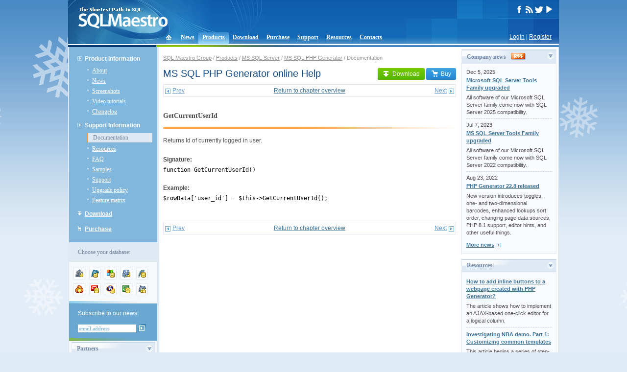

--- FILE ---
content_type: text/html; charset=UTF-8;
request_url: https://www.sqlmaestro.com/products/mssql/phpgenerator/help/class_page_get_current_user_id/
body_size: 4827
content:
<!DOCTYPE html PUBLIC "-//W3C//DTD XHTML 1.0 Transitional//EN" "http://www.w3.org/TR/xhtml1/DTD/xhtml1-transitional.dtd">
<html xmlns="http://www.w3.org/1999/xhtml">
<head>
<meta http-equiv="Content-Type" content="text/html; charset=UTF-8" />
<title>MS SQL Server PHP Generator - Free PHP MS SQL Server Generator by SQL Maestro Group</title>
<base href="https://www.sqlmaestro.com/" />
<meta name="description" content="SQL Maestro Group vendors powerful database management and web development tools for MySQL, Oracle, SQL Server, DB2, SQL Anywhere, PostgreSQL, SQLite, Firebird and MaxDB."/>
<meta name="keywords" content="sql,database,DBMS,server,client,maestro,admin,administration,management,development,gui,tool,tools,MySQL,PostgreSQL,Oracle,DB2,Anywhere,IAnywhere,SQLite,Firebird,MaxDB" />
<meta name="author" content="SQL Maestro Group" />
<meta name="copyright" content="SQL Maestro Group" />
<link rel="shortcut icon" href="/favicon.ico" />
<link rel="alternate" type="application/rss+xml" title="RSS" href="rss.xml" />
<link rel="stylesheet" type="text/css" href="/sqlmaestro.css?m=1646287904" />
<link rel="stylesheet" type="text/css" href="/syntax.css" />
<script type="text/javascript" src="/nav.js"></script>
<script type="text/javascript" src="/block.js"></script>
<!-- <script type="text/javascript" src="/sm_countdowntimer.js"></script> -->
<script type="text/javascript">
var FilledRequiredFields = 'Please fill all the required fields!';
</script>

<!-- <Embedding video> -->
<link rel="stylesheet" href="/video/videolightbox.css" type="text/css" />
<script src="/video/jquery.tools.min.js" type="text/javascript"></script>
<script src="/video/swfobject.js" type="text/javascript"></script>
<script src="/video/videolightbox.min.js" type="text/javascript"></script>
<!-- </Embedding video> -->

<link rel="stylesheet" href="/assets/css/media.css" type="text/css" />
<link rel="stylesheet" href="/assets/vendor/colorbox/colorbox.css" type="text/css" />
<script src="/assets/vendor/colorbox/jquery.colorbox.js" type="text/javascript"></script>
<script src="/assets/js/media.js" type="text/javascript"></script>

<script>
  (function(i,s,o,g,r,a,m){i['GoogleAnalyticsObject']=r;i[r]=i[r]||function(){
  (i[r].q=i[r].q||[]).push(arguments)},i[r].l=1*new Date();a=s.createElement(o),
  m=s.getElementsByTagName(o)[0];a.async=1;a.src=g;m.parentNode.insertBefore(a,m)
  })(window,document,'script','https://www.google-analytics.com/analytics.js','ga');

  ga('create', 'UA-9000765-1', 'auto');
  ga('send', 'pageview');

</script>


</head>

<body onload="init();">
<table border="0" cellpadding="0" cellspacing="0" id="body">
<tr valign="top">
	<td><table width="100%" cellpadding="0" cellspacing="0" style="margin-bottom:-28px;"><tr><td>
	<div id="head">
	<div id="head_left"><div style="padding:15px 0 0 20px;"><a href="/"><img src="/i/sqlmaestro-logo.gif" width="183" height="43" border="0" alt="SQL Maestro Group vendors powerful database management and web development tools for MySQL, Oracle, SQL Server, DB2, SQL Anywhere, PostgreSQL, SQLite, Firebird and MaxDB." style="position:absolute"/></a></div></div>
			<div id="head_right">
			<div id="head_right_inside">

			<!--	<div id="langs">
					<ul>  -->
					<!--	<li><a href="/en/products/mssql/phpgenerator/help/" title="EN" class="active">EN</a></li> -->
					<!--	<li><a href="/de/products/mssql/phpgenerator/help/" title="DE">DE</a></li> -->
				<!--	</ul>
				</div> -->
				<div id="social_media">
					<!-- <a href="https://www.facebook.com/pages/SQL-Maestro/200248330141832" target="_blank"><img src="/i/socialmedia/facebook_white.png" width="17" height="15" border="0" alt="SQL Maestro Group on Facebook"/></a> -->
					<a href="https://www.facebook.com/SQLMaestro/" target="_blank"><img src="/i/socialmedia/facebook_white.png" width="17" height="15" border="0" alt="SQL Maestro Group on Facebook"/></a>
					<a href="/rss.xml"><img src="/i/socialmedia/rss_white.png" width="17" height="15" border="0" alt="SQL Maestro Group RSS feed"/></a>
					<a href="https://twitter.com/SQLMaestroSoft" target="_blank"><img src="/i/socialmedia/twitter_white.png" width="17" height="15" border="0" alt="@SQLMaestroSoft on Twitter"/></a>
		                	<a href="https://www.youtube.com/SQLMaestro/" target="_blank"><img src="/i/socialmedia/youtube_white.png" width="17" height="15" border="0" alt="SQL Maestro Group Channel on Youtube"/></a>
				</div>
			</div>
		</div>
	</div>
</td></tr></table>
<div id="login"><a href="login/?dest=%2Fproducts%2Fmssql%2Fphpgenerator%2Fhelp%2F" rev="nofollow">Login</a> | <a href="register/?dest=%2Fproducts%2Fmssql%2Fphpgenerator%2Fhelp%2F" rev="nofollow">Register</a></div>

<table border="0" cellpadding="0" cellspacing="0" id="top"><tr><td>
	<ul>
		<li style="padding:0; margin-left:8px;"
		><a href="./" ><img src="/i/icon-home.gif" width="34" height="26" border="0" style="position:relative; top:2px;" /></a></li>
		<li><a href="news/">News</a></li>
		<li class="active"><a href="products/">Products</a></li>
		<li><a href="download/">Download</a></li>
		<li><a href="purchase/">Purchase</a></li>
		<li><a href="support/">Support</a></li>
		<li><a href="resources/">Resources</a></li>
		<li><a href="contacts/">Contacts</a></li>
	</ul>
</td></tr></table>
<table width="100%" cellpadding="0" cellspacing="0" border="0" >
<tr>
	<td bgcolor="#003771" style="width:180px;"></td>
	<td colspan="2" class="under_header_line"><img src="/i/head-under.gif" width="400" height="4" /></td>
</tr>
</table>

<table width="100%" cellpadding="0" cellspacing="0" border="0" style="border-left:solid 2px #DFE9F3; border-right:solid 2px #DFE9F3;">
<tr valign="top">


<td id="left">
	<div id="menu">
	<ul class="parent">
		<li class=""><div><a >Product Information</a></div>
			<ul class="child">
				<li><a href="products/mssql/phpgenerator/about/">About</a></li>
				<li><a href="products/mssql/phpgenerator/news/">News</a></li>
				<li><a href="products/mssql/phpgenerator/screenshots/">Screenshots</a></li>
				<li><a href="products/mssql/phpgenerator/video_tutorials/">Video tutorials</a></li>
				<li><a href="products/mssql/phpgenerator/changelog/">Changelog</a></li>
			</ul>
		</li>
		<li class=""><div><a >Support Information</a></div>
			<ul class="child">
				<li class="active"><a href="products/mssql/phpgenerator/help/" class="active">Documentation</a></li>
				<li><a href="products/mssql/phpgenerator/resources/">Resources</a></li>
				<li><a href="products/mssql/phpgenerator/faq/">FAQ</a></li>
				<li><a href="products/mssql/phpgenerator/samples/">Samples</a></li>
				<li><a href="products/mssql/phpgenerator/support/">Support</a></li>
				<li><a href="products/mssql/phpgenerator/upgrade_policy/">Upgrade policy</a></li>
				<li><a href="products/mssql/phpgenerator/feature_matrix/">Feature matrix</a></li>
			</ul>
		</li>
		<li class="downloads"><div><a href="products/mssql/phpgenerator/download/">Download</a></div>
		</li>
		<li class="purchase"><div><a href="products/mssql/phpgenerator/purchase/">Purchase</a></div>
		</li>
	</ul>
</div>
<div id="switch_prod">
	<div class="info">Choose your database:</div>
	<div  class="switchbox">
		<div class="switcher">
			<div class="fam_ico"><a href="products/anysql/" title="AnySQL"><img src="/data/4741/1201248488-24x24.png" width="24" height="24" border="0" alt="AnySQL" /></a></div>
			<div class="fam_ico"><a href="products/mysql/" title="MySQL"><img src="/data/11/1161941467-24x24.gif" width="24" height="24" border="0" alt="MySQL" /></a></div>
			<div class="fam_ico"><a href="products/mssql/" title="MS SQL Server"><img src="/data/71/1161941502-24x24.gif" width="24" height="24" border="0" alt="MS SQL Server" /></a></div>
			<div class="fam_ico"><a href="products/postgresql/" title="PostgreSQL"><img src="/data/23/1161941485-24x24.gif" width="24" height="24" border="0" alt="PostgreSQL" /></a></div>
			<div class="fam_ico"><a href="products/sqlite/" title="SQLite"><img src="/data/179/1161941527-24x24.gif" width="24" height="24" border="0" alt="SQLite" /></a></div>
			<div class="fam_ico"><a href="products/firebird/" title="Firebird"><img src="/data/72/1161941516-24x24.gif" width="24" height="24" border="0" alt="Firebird" /></a></div>
			<div class="fam_ico"><a href="products/oracle/" title="Oracle"><img src="/data/2204/1161941558-24x24.gif" width="24" height="24" border="0" alt="Oracle" /></a></div>
			<div class="fam_ico"><a href="products/sql_anywhere/" title="SQL Anywhere"><img src="/data/5305/1218187044-24x24.gif" width="24" height="24" border="0" alt="SQL Anywhere" /></a></div>
			<div class="fam_ico"><a href="products/db2/" title="DB2"><img src="/data/2416/1161941572-24x24.gif" width="24" height="24" border="0" alt="DB2" /></a></div>
			<div class="fam_ico"><a href="products/maxdb/" title="MaxDB"><img src="/data/180/1161941549-24x24.gif" width="24" height="24" border="0" alt="MaxDB" /></a></div>
			<br clear="all" />
		</div>
	</div>
</div>



	<div id="subscribe">
	<div style="background-color:white;"><img src="/i/subscribe-top.gif" width="180" height="5" /></div>
	<div style="padding: 12px 16px 12px 18px;">Subscribe to our news:
		<form action="news/subscribe/" method="get">
			<input type="hidden" name="dest" value="https%3A%2F%2Fwww.sqlmaestro.com%2Fuser%2Fsubscription%2F" />
			<input class="text" type="text" name="username" value="email address" onfocus="toggleEmailForm(this, 'focus', 'email address');" onblur="toggleEmailForm(this, 'blur', 'email address');" />
			<input type="image" src="/i/subscribe-buttom.gif" class="subscr_btn"  style="padding:0;"  />
		</form>
	</div>
	<img src="/i/subscribe-bottom.gif" width="180" height="5" /></div>


<div class="block_container">
	<div class="announce_block">
		<div class="block_title"><img id="partners_arr" onclick="ChangeStatus('partners');" src="/i/arr-open.gif" width="16" height="16" align="right" />Partners</div>
		<div id="partners" class="block_inside">
			<div>
				<a href="partners/"><img src="/data/Image/partners/microsoft_certified.jpg" title="Microsoft Certified Partner" /></a>
			</div>
			<div class="news_separator"></div>
			<div>
				<a href="partners/"><img src="/data/Image/partners/codegear.gif" title="CodeGear Technology Partner" /></a>
			</div>
			<div class="news_separator"></div>
			<p align="left"><a href="partners/" class="arr_after">More</a></p>
		</div>
	</div>
</div>




<div class="block_container">
	<div class="announce_block">
		<div class="block_title"><img id="customers_arr" onclick="ChangeStatus('customers');" src="/i/arr-open.gif" width="16" height="16" align="right" />Customers</div>
		<div id="customers" class="block_inside">
			<div class="cust">
				<a href="customers/"><img src="/data/4773/1201765090-BNP Paribas.gif" border="0" /></a>
			</div>
			<div class="news_separator"></div>
			<div class="cust">
				<a href="customers/"><img src="/data/4773/1201697066-Alcatel-Lucent.gif" border="0" /></a>
			</div>
			<div class="news_separator"></div>
			<div class="cust">
				<a href="customers/"><img src="/data/4773/1201783127-viasat.gif" border="0" /></a>
			</div>
			<div class="news_separator"></div>
			<p align="left"><a href="customers/" class="arr_after">More</a></p>
			<p align="left"><a href="purchase/" class="arr_after">Become a customer</a></p>
		</div>
	</div>
</div>




</td>
<td id="center">
	<div id="content">
	<script type="text/javascript" src="/data/help/helpman_topicinit.js"></script>
		<div id="altmenu">
<a href="">SQL Maestro Group</a> /
<a href="products/">Products</a> /
<a href="products/mssql/">MS SQL Server</a> /
<a href="products/mssql/phpgenerator/">MS SQL PHP Generator</a> /
Documentation
</div>


		<div class="download_buy_block_help">
			<a href="products/mssql/phpgenerator/download/" class="submit product_button product_button_download"><img src="/i/download.png">Download</a>
			<a href="products/mssql/phpgenerator/purchase/" class="submit product_button product_button_buy"><img src="/i/purchase.png">Buy</a>
		</div>
		<h1>MS SQL PHP Generator online Help</h1>
		<table width="100%" align="center" class="helpnav">
  <tr>
    <td align="left" width="33%"><a href="products/mssql/phpgenerator/help/class_page_get_master_grid/" class="arr_prev">Prev</a></td>
    <td width="33%" align="center"><a href="products/mssql/phpgenerator/help/02_02_01_class_page/">Return to chapter overview</a></td>
    <td  width="33%" align="right"><a href="products/mssql/phpgenerator/help/class_page_get_current_user_name/" class="arr_next">Next</a></td>
  </tr>
</table>
<br />
<h2>GetCurrentUserId</h2>
<div align="right" style="margin-bottom:15px; background-color:#FFA13D;"><img src="/i/tour-under-title.gif" width="555" height="3" /></div>

<p>Returns Id of currently logged in user.</p>
<p>&nbsp;</p>
<p class="p_Exampleheader"><span class="f_Exampleheader">Signature:</span></p>
<p class="p_CodeExample"><span class="f_CodeExample">function&nbsp;GetCurrentUserId()</span></p>
<p>&nbsp;</p>
<p class="p_Exampleheader"><span class="f_Exampleheader">Example:</span></p>
<p class="p_CodeExample"><span class="f_CodeExample">$rowData['user_id']&nbsp;=&nbsp;$this-&gt;GetCurrentUserId();</span></p>
<p class="p_CodeExample"><span class="f_CodeExample">&nbsp;</span></p>
<br />
<br />
<table width="100%" align="center" class="helpnav">
  <tr>
    <td align="left" width="33%"><a href="products/mssql/phpgenerator/help/class_page_get_master_grid/" class="arr_prev">Prev</a></td>
    <td width="33%" align="center"><a href="products/mssql/phpgenerator/help/02_02_01_class_page/">Return to chapter overview</a></td>
    <td  width="33%" align="right"><a href="products/mssql/phpgenerator/help/class_page_get_current_user_name/" class="arr_next">Next</a></td>
  </tr>
</table>

	</div>
</td>
<td id="right">
	

	<div class="announce_block">
	<div class="block_title"><img id="news_32_arr" onclick="ChangeStatus('news_32');" src="/i/arr-open.gif" width="16" height="16" align="right" />Company news<a href="rss.xml" style="margin-left:10px; position:relative; top:2px;"><img src="/i/rss.gif" width="30" height="14" border="0" /></a></div>
	<div class="block_inside" id="news_32">
		<div class="news">
			<div class="date">Dec 5, 2025</div>
			<div class="title"><a href="products/mssql/phpgenerator/news/mssql_tools_family_upgraded_2025/"><strong>Microsoft SQL Server Tools Family upgraded</strong></a></div>
			<div>All software of our Microsoft SQL Server family come now with SQL Server 2025 compatibility.</div>
		</div>
		<div class="news_separator"></div>
		<div class="news">
			<div class="date">Jul 7, 2023</div>
			<div class="title"><a href="products/mssql/phpgenerator/news/mssql_tools_family_upgraded/"><strong>MS SQL Server Tools Family upgraded</strong></a></div>
			<div>All software of our Microsoft SQL Server family come now with SQL Server 2022 compatibility.</div>
		</div>
		<div class="news_separator"></div>
		<div class="news">
			<div class="date">Aug 23, 2022</div>
			<div class="title"><a href="products/mssql/phpgenerator/news/php_generator_22_8_released/"><strong>PHP Generator 22.8 released</strong></a></div>
			<div>New version introduces toggles, one- and two-dimensional barcodes, enhanced lookups sort order, changing page data sources, PHP 8.1 support, editor hints, and other useful things.</div>
		</div>
		<div style="padding-top:10px;"><a href="products/mssql/phpgenerator/news/" class="arr_after">More news</a></div>
	</div>
</div>


	<div class="announce_block">
	<div class="block_title"><img id="resources_21_arr" onclick="ChangeStatus('resources_21');" src="/i/arr-open.gif" width="16" height="16" align="right" />Resources</div>
	<div class="block_inside" id="resources_21">
		<div class="news">
			<div class="title"><a href="products/mssql/phpgenerator/resources/how_to_add_inline_button/"><strong>How to add inline buttons to a webpage created with PHP Generator?</strong></a></div>
			<div>The article shows how to implement an AJAX-based one-click editor for a logical column.</div>
		</div>
		<div class="news_separator"></div>
		<div class="news">
			<div class="title"><a href="products/mssql/phpgenerator/resources/investigating_nba_demo_part_1_customizing_common_templates/"><strong>Investigating NBA demo. Part 1: Customizing common templates</strong></a></div>
			<div>This article begins a series of step-by-step tutorials on how we made the NBA demo. It explains how to add new items to the menu, implement run-time theme selection, and tweak the login form.</div>
		</div>
		<div class="news_separator"></div>
		<div class="news">
			<div class="title"><a href="products/mssql/phpgenerator/resources/how_to_add_chart/"><strong>How to add a chart to a webpage created with PHP Generator?</strong></a></div>
			<div>The article illustrates how to use various chart libraries with PHP Generator.</div>
		</div>
		<div style="padding-top:10px;"><a href="products/mssql/phpgenerator/resources/" class="arr_after">More resources</a></div>
	</div>
</div>


		<div class="announce_block">
		<div class="block_title"><img id="features_block_arr" onclick="ChangeStatus('features_block');" src="/i/arr-open.gif" width="16" height="16" align="right" />Feature of the day</div>
		<div id="features_block" class="block_inside">
			<div class="feature">
				<div class="title"><a href="products/mssql/phpgenerator/screenshots/common/custom_queries/"><b class="blue">Updatable SQL queries</b></a></div>
				<div style="padding-bottom:5px;"><a href="products/mssql/phpgenerator/screenshots/common/custom_queries/"><img src="/data/3949/1260890942-170x25.png" width="170" height="25" /></a></div>
				<div>With PHP Generator you can get an updatable dataset based on an SQL query.</div>
			</div>
			<div class="feature_separator"></div>
			<div class="feature">
				<div class="title"><a href="products/mssql/phpgenerator/screenshots/common/data_partitioning/"><b class="blue">Custom pagination (Display partitioning)</b></a></div>
				<div style="padding-bottom:5px;"><a href="products/mssql/phpgenerator/screenshots/common/data_partitioning/"><img src="/data/3952/1260891053-170x128.png" width="170" height="128" /></a></div>
				<div>PHP Generator allows you to create a custom pagination i.e. split the records on the generated page by a specified criteria.</div>
			</div>
		</div>
	</div>


</td>
</tr>
</table>
<div id="footer">
	<div id="copyright">&copy; 2002&ndash;2026 SQL Maestro Group</div>
	<div id="contact"><a href="contacts/" rel="nofollow">Contact Us</a> | <a href="contacts/privacy/" rel="nofollow">Privacy Policy</a></div>
</div>
</td>
</tr>
</table>
<!-- Chatra  --><script>
(function(d, w, c) {
        w.ChatraID = 'AhEYzSwoo2WQmfPzS';
        var s = d.createElement('script');
        w[c] = w[c] || function() {
            (w[c].q = w[c].q || []).push(arguments);
        };
        s.async = true;
        s.src = 'https://call.chatra.io/chatra.js';
        if (d.head) d.head.appendChild(s);
    })(document, window, 'Chatra');
</script><!-- /Chatra {/literal} -->

</body>
</html>


--- FILE ---
content_type: text/css
request_url: https://www.sqlmaestro.com/assets/css/media.css
body_size: 74
content:
.popup-gallery > a {
    display: none;
    position: relative;
}
.popup-gallery > a:first-child {
    display: inline-block;
}
.popup-gallery > a > img {
    width: 400px;
}
.popup-gallery > a:after {
    content: ' ';
    display: block;
    background: url('/i/zoom_in.png') no-repeat right bottom;
    position: absolute;
    bottom: 5px;
    right: 5px;
    width: 24px;
    height: 24px;
}

.popup-gallery.news-image-caption > a:after {
    bottom: 37px;
}

--- FILE ---
content_type: text/javascript
request_url: https://www.sqlmaestro.com/assets/js/media.js
body_size: 73
content:
$(document).ready(function() {

    $('.popup-gallery,.popup-image').each( function(index) {
        var rel = 'rel'+index;
        $(this).find('a').attr('rel', rel);
        $(this).find('a').colorbox({
            rel: rel,
            maxWidth: '100%',
            maxHeight: '100%',
            fixed: true
        });
    });

    $(".popup-youtube").colorbox({
        iframe:true,
        innerWidth: 640,
        innerHeight: 390,
        maxWidth: '100%',
        maxHeight: '100%',
        fixed: true
    });

});